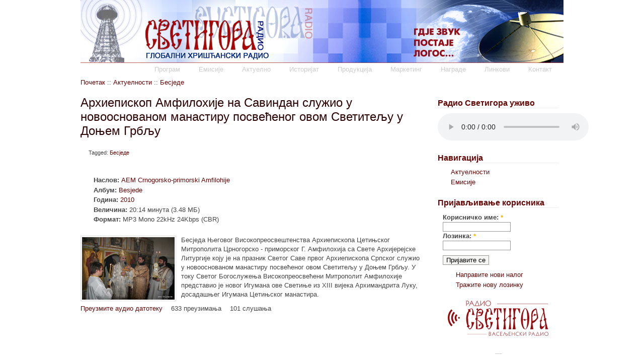

--- FILE ---
content_type: text/html; charset=utf-8
request_url: http://arhiva.svetigora.com/node/6657
body_size: 3493
content:
<!DOCTYPE html PUBLIC "-//W3C//DTD XHTML 1.0 Strict//EN"
  "http://www.w3.org/TR/xhtml1/DTD/xhtml1-strict.dtd">
<html xmlns="http://www.w3.org/1999/xhtml" lang="sr" xml:lang="sr">

  <head>
<meta http-equiv="Content-Type" content="text/html; charset=utf-8" />
    <title>Архиепископ Амфилохије на Савиндан служио у новооснованом манастиру посвећеног овом Светитељу у Доњем Грбљу  | Радио Светигора</title>
    <meta http-equiv="Content-Type" content="text/html; charset=utf-8" />
<link rel="shortcut icon" href="/misc/favicon.ico" type="image/x-icon" />
    <link type="text/css" rel="stylesheet" media="all" href="/files/css/css_ecb330d967e8ee62b7bcdd54a21d9ea2.css" />
        <!--[if lte IE 7]>
    <style type="text/css" media="all">@import "/themes/barron/ie-fixes.css";</style>
    <![endif]-->
  </head>

  <body>
    <div id="container">
      <div id="header">
        <div id="nav">
                      <ul class="links"><li class="menu-31 first"><a href="/program">Програм</a></li>
<li class="menu-491"><a href="/emisije" title="Емисије Радија Светигора">Емисије</a></li>
<li class="menu-492"><a href="/aktuelno" title="">Актуелно</a></li>
<li class="menu-32"><a href="/istorijat">Историјат</a></li>
<li class="menu-33"><a href="/produkcija">Продукција</a></li>
<li class="menu-34"><a href="/marketing">Маркетинг</a></li>
<li class="menu-36"><a href="/nagrade">Награде</a></li>
<li class="menu-493"><a href="/linkovi" title="">Линкови</a></li>
<li class="menu-494 last"><a href="/contact" title="">Контакт</a></li>
</ul>                  </div><!-- /nav -->
        <div id="logo-wrapper">
                    <div id="logo"><a href="/" title="Почетак"><img src="/files/svetigora_logo_09.jpg" alt="Почетак" /></a></div>                            </div><!-- /logo-wrapper-->
      </div><!-- /header-->

      <div id="content">
                <div class="breadcrumb"><a href="/">Почетак</a> :: <a href="/aktuelno">Актуелности</a> :: <a href="/category/9/58">Бесједе</a></div>        <h2 class="page-title">Архиепископ Амфилохије на Савиндан служио у новооснованом манастиру посвећеног овом Светитељу у Доњем Грбљу </h2>
        <div class="tabs"></div>
                	              <div id="node-6657" class="node">

  
      
  <span class="submitted">
      </span>
    
      <div class="taxonomy">
      Tagged: <ul class="links inline"><li class="taxonomy_term_58 first last"><a href="/aktuelno/besjede" rel="tag" title="">Бесједе</a></li>
</ul>    </div>
      
  <div class="content">
    <div class='audio-node block'>
<div class="item-list"><ul class="audio-info"><li class="first"><object type="application/x-shockwave-flash" data="/modules/audio/players/1pixelout.swf" width="290" height="24" >
  <param name="movie" value="/modules/audio/players/1pixelout.swf" />
  <param name="wmode" value="transparent" />
  <param name="menu" value="false" />
  <param name="quality" value="high" />
  <param name="FlashVars" value="soundFile=http%3A%2F%2Farhiva.svetigora.com%2Faudio%2Fplay%2F6657" />
  <embed src="/modules/audio/players/1pixelout.swf" flashvars="soundFile=http%3A%2F%2Farhiva.svetigora.com%2Faudio%2Fplay%2F6657" width="290" height="24" />
</object></li>
<li><strong>Наслов:</strong> <a href="/audio/by/title/aem_crnogorsko-primorski_amfilohije">AEM Crnogorsko-primorski Amfilohije </a></li>
<li><strong>Албум:</strong> <a href="/audio/by/album/besjede">Besjede</a></li>
<li><strong>Година:</strong> <a href="/audio/by/year/2010">2010</a></li>
<li><strong>Величина:</strong> 20:14 минута (3.48 МБ)</li>
<li class="last"><strong>Формат:</strong> MP3 Mono 22kHz 24Kbps (CBR)</li>
</ul></div></div>
<p><a href="http://picasaweb.google.com/mitropolija.ct/27201002" title="Галерија слика"><img class="aleft" src="http://lh5.ggpht.com/_EyFXl7_Czgg/S2CS8XAzTAI/AAAAAAAAuco/2fYnNNh21Uc/s640/IMG_0278.jpg" width="184" height="124" /></a>Бесједа Његовог Високопреосвештенства Архиепископа Цетињског Митрополита Црногорско - приморског Г. Амфилохија са Свете Архијерејске Литургије коју је на празник Светог Саве првог Архиепископа Српског служио у новооснованом манастиру посвећеног овом Светитељу у Доњем Грбљу. У току Светог Богослужења Високопреосвећени Митрополит Амфилохије представио је новог Игумана ове Светиње из XIII вијека Архимандрита Луку, досадашњег Игумана Цетињског манастира.</p>  </div>
    
      <div class="nodeLinks">
      <ul class="links inline"><li class="audio_download_link first"><a href="http://arhiva.svetigora.com/audio/download/6657/Mitropolit_Donji%20grbalj_28.01.2010.mp3">Преузмите аудио датотеку</a></li>
<li class="audio_download_count"><span>633 преузимања</span></li>
<li class="audio_play_count last"><span>101 слушања</span></li>
</ul>    </div>
    
</div>
                      </div><!-- /content -->

      <div id="sidebar-wrapper">
        <div id="sidebar">
                    <div id="block-block-1" class="clear-block block block-block">

  <h2 class="title">Радио Светигора уживо</h2>

  <div class="content"><audio play preload="auto" controls src="http://svetigoralive.com:8879/Radio Svetigora;"></audio>




</div>
</div>
<div id="block-user-1" class="clear-block block block-user">

  <h2 class="title">Навигација</h2>

  <div class="content"><ul class="menu"><li class="collapsed first"><a href="/aktuelno">Актуелности</a></li>
<li class="collapsed last"><a href="/emisije">Емисије</a></li>
</ul></div>
</div>
<div id="block-user-0" class="clear-block block block-user">

  <h2 class="title">Пријављивање корисника</h2>

  <div class="content"><form action="/node/6657?destination=node%2F6657"  accept-charset="UTF-8" method="post" id="user-login-form">
<div><div class="form-item" id="edit-name-wrapper">
 <label for="edit-name">Корисничко име: <span class="form-required" title="Ово поље је обавезно.">*</span></label>
 <input type="text" maxlength="60" name="name" id="edit-name" size="15" value="" class="form-text required" />
</div>
<div class="form-item" id="edit-pass-wrapper">
 <label for="edit-pass">Лозинка: <span class="form-required" title="Ово поље је обавезно.">*</span></label>
 <input type="password" name="pass" id="edit-pass"  maxlength="60"  size="15"  class="form-text required" />
</div>
<input type="submit" name="op" id="edit-submit" value="Пријавите се"  class="form-submit" />
<div class="item-list"><ul><li class="first"><a href="/user/register" title="Направи нови кориснички налог.">Направите нови налог</a></li>
<li class="last"><a href="/user/password" title="Тражите нову лозинку путем е-маила.">Тражите нову лозинку</a></li>
</ul></div><input type="hidden" name="form_build_id" id="form-ydrIqMwivYyJXSVCtcBrxJiagDwYz3tkLBdR3-9lNC0" value="form-ydrIqMwivYyJXSVCtcBrxJiagDwYz3tkLBdR3-9lNC0"  />
<input type="hidden" name="form_id" id="edit-user-login-block" value="user_login_block"  />

</div></form>
</div>
</div>
<div id="block-block-315" class="clear-block block block-block">


  <div class="content"><p style="text-align: center;"><a href="https://svetigora.com/" target="_blank" title="Нови сајт Радија Светигора"><img src="/files/svetigora_logo.png" width="200" height="70" onmouseover="this.src='/files/Svetigora.png';" onmouseout="this.src='/files/svetigora_logo.png';" /></a></p></div>
</div>
<div id="block-block-72" class="clear-block block block-block">


  <div class="content"><p>
<table border="0" align="center">
<tbody>
<tr>
<td><!-- Histats.com  START  (standard)-->
<script type="text/javascript">document.write(unescape("%3Cscript src=%27http://s10.histats.com/js15.js%27 type=%27text/javascript%27%3E%3C/script%3E"));</script>
<a href="http://www.histats.com" target="_blank" title="website statistics" ><script  type="text/javascript" >
try {Histats.start(1,678311,4,430,112,75,"00001111");
Histats.track_hits();} catch(err){};
</script></a>
<noscript><a href="http://www.histats.com" target="_blank"><img  src="http://sstatic1.histats.com/0.gif?678311&101" alt="website statistics" border="0"></a></noscript>
<!-- Histats.com  END  --></td>
</tr>
</tbody>
</table>
</p></div>
</div>
        </div><!-- /sidebar -->
      </div><!-- /sidebar-wrapper -->
      
      <div id="footer">
        &copy;2006-2020 Радио Светигора · Сва права задржана · <a href="/impresum/">Импресум</a> · <a href="/contact/">Контакт</a>              </div><!-- /footer -->
    </div><!-- /container -->
    <script type="text/javascript" src="/misc/ieupdate.js"></script>
<script type="text/javascript" src="http://www.google-analytics.com/urchin.js"></script>
<script type="text/javascript">_uacct = "UA-405734-7";urchinTracker();</script></body>
</html>

--- FILE ---
content_type: text/css
request_url: http://arhiva.svetigora.com/files/css/css_ecb330d967e8ee62b7bcdd54a21d9ea2.css
body_size: 5914
content:



.field .field-label,.field .field-label-inline,.field .field-label-inline-first{font-weight:bold;}.field .field-label-inline,.field .field-label-inline-first{display:inline;}.field .field-label-inline{visibility:hidden;}.node-form .content-multiple-table td.content-multiple-drag{width:30px;padding-right:0;}.node-form .content-multiple-table td.content-multiple-drag a.tabledrag-handle{padding-right:.5em;}.node-form .content-add-more .form-submit{margin:0;}.node-form .number{display:inline;width:auto;}.node-form .text{width:auto;}.form-item #autocomplete .reference-autocomplete{white-space:normal;}.form-item #autocomplete .reference-autocomplete label{display:inline;font-weight:normal;}#content-field-overview-form .advanced-help-link,#content-display-overview-form .advanced-help-link{margin:4px 4px 0 0;}#content-field-overview-form .label-group,#content-display-overview-form .label-group,#content-copy-export-form .label-group{font-weight:bold;}table#content-field-overview .label-add-new-field,table#content-field-overview .label-add-existing-field,table#content-field-overview .label-add-new-group{float:left;}table#content-field-overview tr.content-add-new .tabledrag-changed{display:none;}table#content-field-overview tr.content-add-new .description{margin-bottom:0;}table#content-field-overview .content-new{font-weight:bold;padding-bottom:.5em;}.advanced-help-topic h3,.advanced-help-topic h4,.advanced-help-topic h5,.advanced-help-topic h6{margin:1em 0 .5em 0;}.advanced-help-topic dd{margin-bottom:.5em;}.advanced-help-topic span.code{background-color:#EDF1F3;font-family:"Bitstream Vera Sans Mono",Monaco,"Lucida Console",monospace;font-size:0.9em;padding:1px;}.advanced-help-topic .content-border{border:1px solid #AAA}



.filefield-icon{margin:0 2px 0 0;}.filefield-element{margin:1em 0;white-space:normal;}.filefield-element .widget-preview{float:left;padding:0 10px 0 0;margin:0 10px 0 0;border-width:0 1px 0 0;border-style:solid;border-color:#CCC;max-width:30%;}.filefield-element .widget-edit{float:left;max-width:70%;}.filefield-element .filefield-preview{width:16em;overflow:hidden;}.filefield-element .widget-edit .form-item{margin:0 0 1em 0;}.filefield-element input.form-submit,.filefield-element input.form-file{margin:0;}.filefield-element input.progress-disabled{float:none;display:inline;}.filefield-element div.ahah-progress,.filefield-element div.throbber{display:inline;float:none;padding:1px 13px 2px 3px;}.filefield-element div.ahah-progress-bar{display:none;margin-top:4px;width:28em;padding:0;}.filefield-element div.ahah-progress-bar div.bar{margin:0;}

.node-unpublished{background-color:#fff4f4;}.preview .node{background-color:#ffffea;}#node-admin-filter ul{list-style-type:none;padding:0;margin:0;width:100%;}#node-admin-buttons{float:left;margin-left:0.5em;clear:right;}td.revision-current{background:#ffc;}.node-form .form-text{display:block;width:95%;}.node-form .container-inline .form-text{display:inline;width:auto;}.node-form .standard{clear:both;}.node-form textarea{display:block;width:95%;}.node-form .attachments fieldset{float:none;display:block;}.terms-inline{display:inline;}


fieldset{margin-bottom:1em;padding:.5em;}form{margin:0;padding:0;}hr{height:1px;border:1px solid gray;}img{border:0;}table{border-collapse:collapse;}th{text-align:left;padding-right:1em;border-bottom:3px solid #ccc;}.clear-block:after{content:".";display:block;height:0;clear:both;visibility:hidden;}.clear-block{display:inline-block;}/*_\*/
* html .clear-block{height:1%;}.clear-block{display:block;}/* End hide from IE-mac */



body.drag{cursor:move;}th.active img{display:inline;}tr.even,tr.odd{background-color:#eee;border-bottom:1px solid #ccc;padding:0.1em 0.6em;}tr.drag{background-color:#fffff0;}tr.drag-previous{background-color:#ffd;}td.active{background-color:#ddd;}td.checkbox,th.checkbox{text-align:center;}tbody{border-top:1px solid #ccc;}tbody th{border-bottom:1px solid #ccc;}thead th{text-align:left;padding-right:1em;border-bottom:3px solid #ccc;}.breadcrumb{padding-bottom:.5em}div.indentation{width:20px;height:1.7em;margin:-0.4em 0.2em -0.4em -0.4em;padding:0.42em 0 0.42em 0.6em;float:left;}div.tree-child{background:url(/misc/tree.png) no-repeat 11px center;}div.tree-child-last{background:url(/misc/tree-bottom.png) no-repeat 11px center;}div.tree-child-horizontal{background:url(/misc/tree.png) no-repeat -11px center;}.error{color:#e55;}div.error{border:1px solid #d77;}div.error,tr.error{background:#fcc;color:#200;padding:2px;}.warning{color:#e09010;}div.warning{border:1px solid #f0c020;}div.warning,tr.warning{background:#ffd;color:#220;padding:2px;}.ok{color:#008000;}div.ok{border:1px solid #00aa00;}div.ok,tr.ok{background:#dfd;color:#020;padding:2px;}.item-list .icon{color:#555;float:right;padding-left:0.25em;clear:right;}.item-list .title{font-weight:bold;}.item-list ul{margin:0 0 0.75em 0;padding:0;}.item-list ul li{margin:0 0 0.25em 1.5em;padding:0;list-style:disc;}ol.task-list li.active{font-weight:bold;}.form-item{margin-top:1em;margin-bottom:1em;}tr.odd .form-item,tr.even .form-item{margin-top:0;margin-bottom:0;white-space:nowrap;}tr.merge-down,tr.merge-down td,tr.merge-down th{border-bottom-width:0 !important;}tr.merge-up,tr.merge-up td,tr.merge-up th{border-top-width:0 !important;}.form-item input.error,.form-item textarea.error,.form-item select.error{border:2px solid red;}.form-item .description{font-size:0.85em;}.form-item label{display:block;font-weight:bold;}.form-item label.option{display:inline;font-weight:normal;}.form-checkboxes,.form-radios{margin:1em 0;}.form-checkboxes .form-item,.form-radios .form-item{margin-top:0.4em;margin-bottom:0.4em;}.marker,.form-required{color:#f00;}.more-link{text-align:right;}.more-help-link{font-size:0.85em;text-align:right;}.nowrap{white-space:nowrap;}.item-list .pager{clear:both;text-align:center;}.item-list .pager li{background-image:none;display:inline;list-style-type:none;padding:0.5em;}.pager-current{font-weight:bold;}.tips{margin-top:0;margin-bottom:0;padding-top:0;padding-bottom:0;font-size:0.9em;}dl.multiselect dd.b,dl.multiselect dd.b .form-item,dl.multiselect dd.b select{font-family:inherit;font-size:inherit;width:14em;}dl.multiselect dd.a,dl.multiselect dd.a .form-item{width:10em;}dl.multiselect dt,dl.multiselect dd{float:left;line-height:1.75em;padding:0;margin:0 1em 0 0;}dl.multiselect .form-item{height:1.75em;margin:0;}.container-inline div,.container-inline label{display:inline;}ul.primary{border-collapse:collapse;padding:0 0 0 1em;white-space:nowrap;list-style:none;margin:5px;height:auto;line-height:normal;border-bottom:1px solid #bbb;}ul.primary li{display:inline;}ul.primary li a{background-color:#ddd;border-color:#bbb;border-width:1px;border-style:solid solid none solid;height:auto;margin-right:0.5em;padding:0 1em;text-decoration:none;}ul.primary li.active a{background-color:#fff;border:1px solid #bbb;border-bottom:#fff 1px solid;}ul.primary li a:hover{background-color:#eee;border-color:#ccc;border-bottom-color:#eee;}ul.secondary{border-bottom:1px solid #bbb;padding:0.5em 1em;margin:5px;}ul.secondary li{display:inline;padding:0 1em;border-right:1px solid #ccc;}ul.secondary a{padding:0;text-decoration:none;}ul.secondary a.active{border-bottom:4px solid #999;}#autocomplete{position:absolute;border:1px solid;overflow:hidden;z-index:100;}#autocomplete ul{margin:0;padding:0;list-style:none;}#autocomplete li{background:#fff;color:#000;white-space:pre;cursor:default;}#autocomplete li.selected{background:#0072b9;color:#fff;}html.js input.form-autocomplete{background-image:url(/misc/throbber.gif);background-repeat:no-repeat;background-position:100% 2px;}html.js input.throbbing{background-position:100% -18px;}html.js fieldset.collapsed{border-bottom-width:0;border-left-width:0;border-right-width:0;margin-bottom:0;height:1em;}html.js fieldset.collapsed *{display:none;}html.js fieldset.collapsed legend{display:block;}html.js fieldset.collapsible legend a{padding-left:15px;background:url(/misc/menu-expanded.png) 5px 75% no-repeat;}html.js fieldset.collapsed legend a{background-image:url(/misc/menu-collapsed.png);background-position:5px 50%;}* html.js fieldset.collapsed legend,* html.js fieldset.collapsed legend *,* html.js fieldset.collapsed table *{display:inline;}html.js fieldset.collapsible{position:relative;}html.js fieldset.collapsible legend a{display:block;}html.js fieldset.collapsible .fieldset-wrapper{overflow:auto;}.resizable-textarea{width:95%;}.resizable-textarea .grippie{height:9px;overflow:hidden;background:#eee url(/misc/grippie.png) no-repeat center 2px;border:1px solid #ddd;border-top-width:0;cursor:s-resize;}html.js .resizable-textarea textarea{margin-bottom:0;width:100%;display:block;}.draggable a.tabledrag-handle{cursor:move;float:left;height:1.7em;margin:-0.4em 0 -0.4em -0.5em;padding:0.42em 1.5em 0.42em 0.5em;text-decoration:none;}a.tabledrag-handle:hover{text-decoration:none;}a.tabledrag-handle .handle{margin-top:4px;height:13px;width:13px;background:url(/misc/draggable.png) no-repeat 0 0;}a.tabledrag-handle-hover .handle{background-position:0 -20px;}.joined + .grippie{height:5px;background-position:center 1px;margin-bottom:-2px;}.teaser-checkbox{padding-top:1px;}div.teaser-button-wrapper{float:right;padding-right:5%;margin:0;}.teaser-checkbox div.form-item{float:right;margin:0 5% 0 0;padding:0;}textarea.teaser{display:none;}html.js .no-js{display:none;}.progress{font-weight:bold;}.progress .bar{background:#fff url(/misc/progress.gif);border:1px solid #00375a;height:1.5em;margin:0 0.2em;}.progress .filled{background:#0072b9;height:1em;border-bottom:0.5em solid #004a73;width:0%;}.progress .percentage{float:right;}.progress-disabled{float:left;}.ahah-progress{float:left;}.ahah-progress .throbber{width:15px;height:15px;margin:2px;background:transparent url(/misc/throbber.gif) no-repeat 0px -18px;float:left;}tr .ahah-progress .throbber{margin:0 2px;}.ahah-progress-bar{width:16em;}#first-time strong{display:block;padding:1.5em 0 .5em;}tr.selected td{background:#ffc;}table.sticky-header{margin-top:0;background:#fff;}#clean-url.install{display:none;}html.js .js-hide{display:none;}#system-modules div.incompatible{font-weight:bold;}#system-themes-form div.incompatible{font-weight:bold;}span.password-strength{visibility:hidden;}input.password-field{margin-right:10px;}div.password-description{padding:0 2px;margin:4px 0 0 0;font-size:0.85em;max-width:500px;}div.password-description ul{margin-bottom:0;}.password-parent{margin:0 0 0 0;}input.password-confirm{margin-right:10px;}.confirm-parent{margin:5px 0 0 0;}span.password-confirm{visibility:hidden;}span.password-confirm span{font-weight:normal;}

ul.menu{list-style:none;border:none;text-align:left;}ul.menu li{margin:0 0 0 0.5em;}li.expanded{list-style-type:circle;list-style-image:url(/misc/menu-expanded.png);padding:0.2em 0.5em 0 0;margin:0;}li.collapsed{list-style-type:disc;list-style-image:url(/misc/menu-collapsed.png);padding:0.2em 0.5em 0 0;margin:0;}li.leaf{list-style-type:square;list-style-image:url(/misc/menu-leaf.png);padding:0.2em 0.5em 0 0;margin:0;}li a.active{color:#000;}td.menu-disabled{background:#ccc;}ul.links{margin:0;padding:0;}ul.links.inline{display:inline;}ul.links li{display:inline;list-style-type:none;padding:0 0.5em;}.block ul{margin:0;padding:0 0 0.25em 1em;}

#permissions td.module{font-weight:bold;}#permissions td.permission{padding-left:1.5em;}#access-rules .access-type,#access-rules .rule-type{margin-right:1em;float:left;}#access-rules .access-type .form-item,#access-rules .rule-type .form-item{margin-top:0;}#access-rules .mask{clear:both;}#user-login-form{text-align:center;}#user-admin-filter ul{list-style-type:none;padding:0;margin:0;width:100%;}#user-admin-buttons{float:left;margin-left:0.5em;clear:right;}#user-admin-settings fieldset .description{font-size:0.85em;padding-bottom:.5em;}.profile{clear:both;margin:1em 0;}.profile .picture{float:right;margin:0 1em 1em 0;}.profile h3{border-bottom:1px solid #ccc;}.profile dl{margin:0 0 1.5em 0;}.profile dt{margin:0 0 0.2em 0;font-weight:bold;}.profile dd{margin:0 0 1em 0;}
.views-exposed-form .views-exposed-widget{float:left;padding:.5em 1em 0 0;}.views-exposed-form .views-exposed-widget .form-submit{margin-top:1.6em;}.views-exposed-form .form-item,.views-exposed-form .form-submit{margin-top:0;margin-bottom:0;}.views-exposed-form label{font-weight:bold;}.views-exposed-widgets{margin-bottom:.5em;}html.js a.views-throbbing,html.js span.views-throbbing{background:url(/modules/views/images/status-active.gif) no-repeat right center;padding-right:18px;}div.view div.views-admin-links{font-size:xx-small;margin-right:1em;margin-top:1em;}.block div.view div.views-admin-links{margin-top:0;}div.view div.views-admin-links ul{margin:0;padding:0;}div.view div.views-admin-links li{margin:0;padding:0 0 2px 0;z-index:201;}div.view div.views-admin-links li a{padding:0;margin:0;color:#ccc;}div.view div.views-admin-links li a:before{content:"[";}div.view div.views-admin-links li a:after{content:"]";}div.view div.views-admin-links-hover a,div.view div.views-admin-links:hover a{color:#000;}div.view div.views-admin-links-hover,div.view div.views-admin-links:hover{background:transparent;}div.view div.views-hide{display:none;}div.view div.views-hide-hover,div.view:hover div.views-hide{display:block;position:absolute;z-index:200;}div.view:hover div.views-hide{margin-top:-1.5em;}.views-view-grid tbody{border-top:none;}


div.audio-node{overflow:hidden;}ul.audio{list-style-type:none;margin:0;padding:0;}ul.audio li{float:left;margin:1em;}ul.audio-info{list-style-type:none;margin:0;padding:0;}ul.audio-info li{margin:2px 0;padding-left:5px;}div.audio-image{text-align:center;float:right;padding:5px;margin-left:10px;background-color:#ccc;}div.audio-image img{border:1px solid #999;}


html,body,div,span,h1,h2,h3,h4,h5,h6,p,a,img,dl,dt,dd,ol,ul,li{margin:0;padding:0;border:0;vertical-align:baseline;}:focus{outline:0;}body{background:transparent url(/themes/barron/images/header.jpg) repeat-x;color:#444;font-family:Arial,Helvetica,sans-serif;font-size:13px;line-height:18px;margin:0;padding:0;}h2{font-size:140%;font-weight:normal;margin:20px 0 5px;}h3{font-size:125%;font-weight:normal;}a:link,a:visited{color:#660403;font-weight:normal;text-decoration:none;}a:hover{color:#E90017;text-decoration:underline;}ul{margin:0.5em 0 1em;padding:0;}ol{margin:0.75em 0 1.25em;padding:0;}ol li,ul li{margin:0.4em 0 0.4em .5em;}ul.menu,.item-list ul{line-height:1.2em;margin:0.35em 0 0 -0.5em;padding:0;}ul.menu ul,.item-list ul ul{margin-left:0em;}ol li,ul li,ul.menu li,.item-list ul li,li.leaf{margin:0.15em 0 0.15em .5em;}ul li,ul.menu li,.item-list ul li,li.leaf{background:transparent url(/themes/barron/images/menu-leaf.gif) no-repeat 1px .35em;list-style-image:none;list-style-type:none;padding:0 0 .2em 1.5em;}ol li{margin-left:2em;padding:0 0 .3em;}ul li.expanded{background:transparent url(/themes/barron/images/menu-expanded.gif) no-repeat 1px .35em;}ul li.collapsed{background:transparent url(/themes/barron/images/menu-collapsed.gif) no-repeat 0px .35em;}ul li.leaf a,ul li.expanded a,ul li.collapsed a{display:block;}ul.inline li{background:none;margin:0;padding:0 1em 0 0;}ol.task-list{list-style-image:none;list-style-type:none;margin-left:0;}ol.task-list li{padding:0.5em 1em 0.5em 2em;}ol.task-list li.active{background:transparent url(/themes/barron/images/task-list.png) no-repeat 3px 50%;}ol.task-list li.done{background:transparent url(/misc/watchdog-ok.png) no-repeat 0px 50%;color:#393;}ol.task-list li.active{margin-right:1em;}fieldset ul.clear-block li{background-image:none;margin:0;padding:0;}ul.primary,ul.primary li,ul.secondary{background:none;border-bottom:1px solid #BBBBBB;height:auto;margin:5px;padding:0;}ul.secondary li{background:none;border-right:1px solid #CCCCCC;display:inline;padding:0 1em;}ul.links li{background:none;list-style:none;margin:0 1em 0 0;padding:0;}#container{margin:0 auto;width:960px;}#header{height:155px;position:relative;}#header a{color:#FFFFFF;}#logo-wrapper{height:125px;line-height:4em;position:absolute;}#header #logo{float:left;height:100px;margin:0;}#header h1.site-name{color:#fff;float:left;font-size:350%;margin:6px 0 0;}#header h1.site-name a{color:#fff;text-decoration:none;}#header h1.site-name a:hover{color:#ddd;text-decoration:none;}#header h2.site-slogan{color:#eee;float:left;font-size:170%;margin:16px 0 0 12px;text-transform:lowercase;white-space:nowrap;}#nav ul{list-style:none;list-style-image:none;height:1%;margin:0;padding:4px 0 0;position:absolute;top:125px;right:0;}#nav li{background:none;display:inline;list-style:none;padding:0;}#nav li a{border:none;color:#ccc;font-weight:normal;padding:6px 10px;text-decoration:none;}#nav li a:hover,#nav li a.active{background:#7B0505 none repeat;border:none;border-left:1px solid #ddd;border-right:1px solid #ddd;color:#fff;padding-left:9px;padding-right:9px;}#content{float:left;margin:0;overflow:hidden;width:680px;}#sidebar-wrapper{background:transparent url(/themes/barron/images/sidebar_bottom.jpg) no-repeat left bottom;float:right;margin-top:20px;width:280px;}#sidebar{background:transparent url(/themes/barron/images/sidebar_top.jpg) no-repeat left top;margin:0 0 20px;padding:10px 10px 10px 30px;}h2.page-title{color:#2D0102;font-size:1.846em;line-height:1.2em;margin:10px 0 20px;}.mission{background-color:#efefef;border:solid 1px #ccc;margin:0;padding:10px;}.messages{color:#C80000;font-size:110%;margin:10px 0;}.node{margin:0 0 40px;}.node h2.title{background:url(/themes/barron/images/nodeTitle.gif) no-repeat 0 100%;color:#9a0000;font-size:1.692em;line-height:1.25em;margin:0;}.node h2.node-title a{color:#660403;text-decoration:none;}.node h2.node-title a:hover{color:#d00000;text-decoration:none;}.content p{margin:10px 0;}.submitted{color:#a3a3a3;font-size:0.769em;}.node .links{font-size:1em;margin:0;padding:0;}.taxonomy{background:url(/themes/barron/icons/tag_red.png) no-repeat 0 7px;font-size:0.846em;padding:0 0 5px 16px;}.picture{float:right;padding-right:1em;}.preview .node{padding:0.75em;}.block{margin:0 0 20px;}.block h2.title{border-bottom:1px solid #eee;color:#660403;font-size:1.230em;font-weight:bold;line-height:1.25em;margin:10px 0;}.block ul{margin:0;padding:0;}.block ul li{background-position:0 0.461em;}h2.comments{font-size:1.538em;line-height:1.2em;margin-bottom:0.25em;}h3.comment-title{font-size:1.35em;margin:0;padding:0;}.comment{background-color:#F7F7F7;border:1px solid #ccc;margin:0 0 2em;padding:1em;}.content blockquote p{margin:0;padding:0 20px 8px;}blockquote{background:url(/themes/barron/images/close-quote.gif) no-repeat right bottom;color:#620203;font-family:serif;margin:10px 0;}blockquote:first-child{background:url(/themes/barron/images/open-quote.gif) no-repeat left top;padding:10px 0 0 20px;}#footer{clear:both;font-size:0.923em;margin:0 0 20px;text-align:center;}#content img{border:1px solid #ddd;padding:2px;}#content a.active img{border:none;}#content .feed-icon img{border:none}.comment_comments a{background:transparent url(/themes/barron/icons/comment.png) no-repeat 0 2px;padding-bottom:5px;padding-left:20px;}.node_read_more a{background:transparent url(/themes/barron/icons/page_white_go.png) no-repeat;padding-bottom:5px;padding-left:20px;}.comment_add a,.comment_reply a{background:transparent url(/themes/barron/icons/comment_add.png) no-repeat;padding-bottom:5px;padding-left:20px;}.comment_delete a{background:transparent url(/themes/barron/icons/comment_delete.png) no-repeat;padding-bottom:5px;padding-left:20px;}.comment_edit a{background:transparent url(/themes/barron/icons/comment_edit.png) no-repeat;padding-bottom:5px;padding-left:20px;}.blog_usernames_blog a{background:transparent url(/themes/barron/icons/user_comment.png) no-repeat;padding-bottom:5px;padding-left:20px;}hr{background:#5294c1;border:none;height:1px;margin:0;padding:0;}dl{margin:0.5em 0 1em 1.5em;}dl dd{margin:0 0 .5em 1.5em;}dt{font-size:1em;margin:0.65em 0 0;}dl{margin:0.5em 0 1em 1.5em;}span.form-required{color:#ffae00;}.description{color:#5A5A5A;font-size:0.92em;margin-bottom:0.75em;}div.error,tr.error{background:#FFCCCC none repeat scroll 0%;color:#220000;padding:8px;}.form-text,.form-textarea,.form-select{border:1px solid #989898;}#cse-search-box .form-text{width:160px;}#edit-submit,.form-submit{background-color:#F6F6F5;border:1px solid #989898;cursor:pointer;margin:10px 0;}#edit-submit:hover,.form-submit:hover{background-color:#ddd;}#search label{display:none;}.form-checkboxes,.form-radios,.form-checkboxes .form-item,.form-radios .form-item{margin:0.25em 0;}#center form{margin-bottom:2em;}#search-form .form-submit,#search-theme-form .form-submit,#watchdog-form-overview .form-submit,#node-admin-buttons .form-submit,.confirmation .form-submit,.search-form .form-submit,.poll .form-submit,fieldset .form-button,fieldset .form-submit,.sidebar .form-button,.sidebar .form-submit,table .form-button,table .form-submit{margin:0;}.box{margin-bottom:2.5em;}div.admin{margin:0;padding:0;}.user-signature{color:#949494;font-family:Cursive,sans;font-size:0.80em;margin:0;padding:0;}.profile{margin-top:1.5em;}.profile h3{border-bottom:0;margin-bottom:1em;}.profile dl{margin:0;}.profile dt{font-weight:normal;color:#898989;font-size:0.92em;line-height:1.3em;margin-top:1.4em;margin-bottom:0.45em;}.profile dd{margin-bottom:1.6em;}div.admin-panel,div.admin-panel .description,div.admin-panel .body,div.admin,div.admin .left,div.admin .right,div.admin .expert-link,div.item-list,.menu{margin:0;padding:0;}div.admin-panel{background:#fff;padding:1em 1em 1.5em;}div.admin-panel .description{margin-bottom:1.5em;}div.admin-panel dl{margin:0;}div.admin-panel dd{color:#898989;font-size:0.92em;line-height:1.3em;margin-top:-.2em;margin-bottom:.65em;}table.system-status-report th{border-color:#d3e7f4;}#autocomplete li.selected,tr.selected td,tr.selected td.active{background:#FFFFCC;color:#333;}tr.selected td a:link,tr.selected td a:visited,tr.selected td a:active{color:#333;}tr.taxonomy-term-preview{opacity:0.85;}tr.taxonomy-term-divider-top{border-bottom:none;}tr.taxonomy-term-divider-bottom{border-top:1px dotted #CCC;}#user-login-form{margin:0;padding:0 0 0 10px;text-align:left;}#user-login-form .form-item{margin:0;padding:0;text-align:left;}body.mceContentBody{background:#fff;color:#000;font-size:12px;}body.mceContentBody a:link{color:#ff0000;}table{}thead th{border-bottom:2px solid #AAAAAA;color:#494949;font-weight:bold;}td,th{padding:0.3em 0.5em 0.5em;}tr.even,tr.odd,tbody th{border:solid #D5D6D7;border-width:1px 0;}tr.even{background-color:#fff;}td.region,td.module,td.container{background-color:#CBB5B5;border-bottom:1px solid #AAAAAA;border-top:1.5em solid #fff;color:#000;font-weight:bold;}tr:first-child td.region,tr:first-child td.module,tr:first-child td.container{border-top-width:0;}td.menu-disabled,td.menu-disabled a{background-color:#D5C2C2;color:#000;}td.active{background-color:#f7f7f7;}tr.dblog-user{background-color:#fcf9e5;}tr.dblog-user td.active{background-color:#fbf5cf;}tr.dblog-content{background-color:#fefefe;}tr.dblog-content td.active{background-color:#f5f5f5;}tr.dblog-warning{background-color:#fdf5e6;}tr.dblog-warning td.active{background-color:#fdf2de;}tr.dblog-error{background-color:#fbe4e4;}tr.dblog-error td.active{background-color:#fbdbdb;}tr.dblog-page-not-found,tr.dblog-access-denied{background:#d7ffd7;}tr.dblog-page-not-found td.active,tr.dblog-access-denied td.active{background:#c7eec7;}table.system-status-report tr.error,table.system-status-report tr.error th{background-color:#fcc;border-color:#ebb;color:#200;}table.system-status-report tr.warning,table.system-status-report tr.warning th{background-color:#ffd;border-color:#eeb;}table.system-status-report tr.ok,table.system-status-report tr.ok th{background-color:#dfd;border-color:#beb;}.aleft{float:left;margin-bottom:4px;margin-right:10px;}.image-thumbnail{float:left;margin-bottom:4px;margin-right:10px;}
